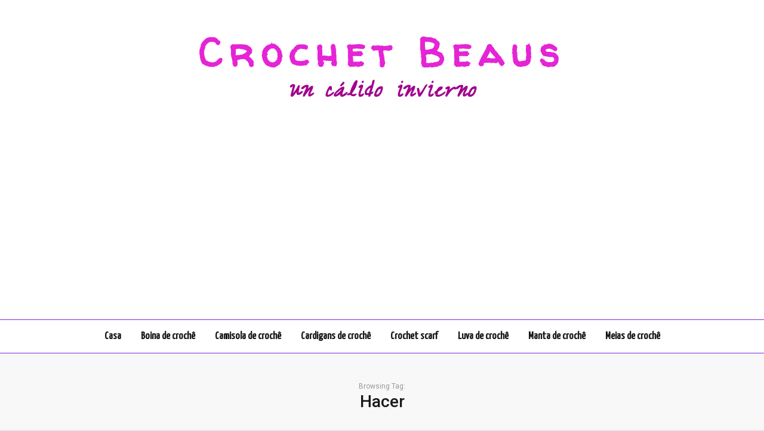

--- FILE ---
content_type: text/html; charset=UTF-8
request_url: http://www.crochetbeaus.com/tag/hacer/page/3/
body_size: 68372
content:
<!DOCTYPE html>
<html lang="es" prefix="og: http://ogp.me/ns#">
<head itemscope itemtype="http://schema.org/WebSite">
    <!-- Basic Page Needs
    ================================================== -->
    <meta charset="UTF-8">
    <meta name="viewport" content="width=device-width, initial-scale=1">
	<link rel="profile" href="http://gmpg.org/xfn/11">
	<link rel="pingback" href="http://www.crochetbeaus.com/xmlrpc.php">
    <script>(function(html){html.className = html.className.replace(/\bno-js\b/,'js')})(document.documentElement);</script>
<title>hacer Archives - Página 3 de 29 - crochetbeaus. com</title>
<script type="text/javascript" id="rs-js-common"> rs = {"wordpress":{"version":"4.9.26","home_url":"http:\/\/www.crochetbeaus.com\/","admin_url":"http:\/\/www.crochetbeaus.com\/wp-admin\/","admin_ajax_url":"http:\/\/www.crochetbeaus.com\/wp-admin\/admin-ajax.php","template_url":"http:\/\/www.crochetbeaus.com\/wp-content\/themes\/higher-place","is_admin":false,"is_home":false},"php":{"version":"7.4.33","session_id":"55966b6114d47bd305e1445fa7dca480"},"controls":{"meta_prefix":"rs-"},"lib":{"url":"http:\/\/www.crochetbeaus.com\/wp-content\/themes\/higher-place\/rslib","path":"\/home\/crochetbeaus\/public_html\/wp-content\/themes\/higher-place\/rslib","version":"2.1.4"},"data":[]}</script>

<!-- This site is optimized with the Yoast SEO plugin v9.1 - https://yoast.com/wordpress/plugins/seo/ -->
<link rel="canonical" href="http://www.crochetbeaus.com/tag/hacer/page/3/" />
<link rel="prev" href="http://www.crochetbeaus.com/tag/hacer/page/2/" />
<link rel="next" href="http://www.crochetbeaus.com/tag/hacer/page/4/" />
<meta property="og:locale" content="es_ES" />
<meta property="og:type" content="object" />
<meta property="og:title" content="hacer Archives - Página 3 de 29 - crochetbeaus. com" />
<meta property="og:url" content="http://www.crochetbeaus.com/tag/hacer/" />
<meta property="og:site_name" content="crochetbeaus. com" />
<meta name="twitter:card" content="summary_large_image" />
<meta name="twitter:title" content="hacer Archives - Página 3 de 29 - crochetbeaus. com" />
<!-- / Yoast SEO plugin. -->

<link rel='dns-prefetch' href='//fonts.googleapis.com' />
<link rel='dns-prefetch' href='//s.w.org' />
<link rel="alternate" type="application/rss+xml" title="crochetbeaus. com &raquo; Feed" href="http://www.crochetbeaus.com/feed/" />
<link rel="alternate" type="application/rss+xml" title="crochetbeaus. com &raquo; RSS de los comentarios" href="http://www.crochetbeaus.com/comments/feed/" />
<link rel="alternate" type="application/rss+xml" title="crochetbeaus. com &raquo; hacer RSS de la etiqueta" href="http://www.crochetbeaus.com/tag/hacer/feed/" />
		<script type="text/javascript">
			window._wpemojiSettings = {"baseUrl":"https:\/\/s.w.org\/images\/core\/emoji\/11\/72x72\/","ext":".png","svgUrl":"https:\/\/s.w.org\/images\/core\/emoji\/11\/svg\/","svgExt":".svg","source":{"concatemoji":"http:\/\/www.crochetbeaus.com\/wp-includes\/js\/wp-emoji-release.min.js?ver=4.9.26"}};
			!function(e,a,t){var n,r,o,i=a.createElement("canvas"),p=i.getContext&&i.getContext("2d");function s(e,t){var a=String.fromCharCode;p.clearRect(0,0,i.width,i.height),p.fillText(a.apply(this,e),0,0);e=i.toDataURL();return p.clearRect(0,0,i.width,i.height),p.fillText(a.apply(this,t),0,0),e===i.toDataURL()}function c(e){var t=a.createElement("script");t.src=e,t.defer=t.type="text/javascript",a.getElementsByTagName("head")[0].appendChild(t)}for(o=Array("flag","emoji"),t.supports={everything:!0,everythingExceptFlag:!0},r=0;r<o.length;r++)t.supports[o[r]]=function(e){if(!p||!p.fillText)return!1;switch(p.textBaseline="top",p.font="600 32px Arial",e){case"flag":return s([55356,56826,55356,56819],[55356,56826,8203,55356,56819])?!1:!s([55356,57332,56128,56423,56128,56418,56128,56421,56128,56430,56128,56423,56128,56447],[55356,57332,8203,56128,56423,8203,56128,56418,8203,56128,56421,8203,56128,56430,8203,56128,56423,8203,56128,56447]);case"emoji":return!s([55358,56760,9792,65039],[55358,56760,8203,9792,65039])}return!1}(o[r]),t.supports.everything=t.supports.everything&&t.supports[o[r]],"flag"!==o[r]&&(t.supports.everythingExceptFlag=t.supports.everythingExceptFlag&&t.supports[o[r]]);t.supports.everythingExceptFlag=t.supports.everythingExceptFlag&&!t.supports.flag,t.DOMReady=!1,t.readyCallback=function(){t.DOMReady=!0},t.supports.everything||(n=function(){t.readyCallback()},a.addEventListener?(a.addEventListener("DOMContentLoaded",n,!1),e.addEventListener("load",n,!1)):(e.attachEvent("onload",n),a.attachEvent("onreadystatechange",function(){"complete"===a.readyState&&t.readyCallback()})),(n=t.source||{}).concatemoji?c(n.concatemoji):n.wpemoji&&n.twemoji&&(c(n.twemoji),c(n.wpemoji)))}(window,document,window._wpemojiSettings);
		</script>
		<!-- managing ads with Advanced Ads – https://wpadvancedads.com/ --><script>
					advanced_ads_ready=function(){var fns=[],listener,doc=typeof document==="object"&&document,hack=doc&&doc.documentElement.doScroll,domContentLoaded="DOMContentLoaded",loaded=doc&&(hack?/^loaded|^c/:/^loaded|^i|^c/).test(doc.readyState);if(!loaded&&doc){listener=function(){doc.removeEventListener(domContentLoaded,listener);window.removeEventListener("load",listener);loaded=1;while(listener=fns.shift())listener()};doc.addEventListener(domContentLoaded,listener);window.addEventListener("load",listener)}return function(fn){loaded?setTimeout(fn,0):fns.push(fn)}}();
			</script><style type="text/css">
img.wp-smiley,
img.emoji {
	display: inline !important;
	border: none !important;
	box-shadow: none !important;
	height: 1em !important;
	width: 1em !important;
	margin: 0 .07em !important;
	vertical-align: -0.1em !important;
	background: none !important;
	padding: 0 !important;
}
</style>
<link rel='stylesheet' id='rst_custom_enqueue_google_font-css'  href='https://fonts.googleapis.com/css?family=Yantramanav:500,500i,400%7CZeyada:400,400i%7CZeyada:400,400i%7CZeyada:400,400i%7CWalter+Turncoat:900,900i,400%7CZeyada:600,600i,400%7Cinherit:400,400i%7CYanone+Kaffeesatz:900,900i,400%7CZeyada:400,400i' type='text/css' media='all' />
<link rel='stylesheet' id='higher_place_slick-css'  href='http://www.crochetbeaus.com/wp-content/themes/higher-place/css/slick.css?ver=4.9.26' type='text/css' media='all' />
<link rel='stylesheet' id='higher_place_main_min-css'  href='http://www.crochetbeaus.com/wp-content/themes/higher-place/css/main-min.css?ver=4.9.26' type='text/css' media='all' />
<link rel='stylesheet' id='higher_place_rst-style-css'  href='http://www.crochetbeaus.com/wp-content/themes/higher-place/style.css?ver=4.9.26' type='text/css' media='all' />
<link rel='stylesheet' id='higher_place_fonts-css'  href='https://fonts.googleapis.com/css?family=Roboto%3A300%2C300i%2C400%2C400i%2C500%2C500i%2C700%2C700i&#038;subset=latin' type='text/css' media='all' />
<link rel='stylesheet' id='custom-style-css'  href='http://www.crochetbeaus.com/wp-content/themes/higher-place/rslib/customize/rst-writerCSS.min.css?ver=4.9.26' type='text/css' media='all' />
<style id='custom-style-inline-css' type='text/css'>

					.rst-logo.rst-logo-text a,.rst-logo.rst-logo-text h1{
						color: #e524d5;
					}.rst-logo.rst-logo-text h2{color: #a0008d;}.rst-mega-menu.two_column .sub-menu li ul.rst-sub-menu-column li a,.rst-mega-menu.three_column .sub-menu li ul.rst-sub-menu-column li a,.rst-mega-menu.four_column .sub-menu li ul.rst-sub-menu-column li a,.rst-nav-menu .sub-menu li a,.sub-menu,.header-top,.header-logo-top .header-top,.header-top.header-top-bar,#header,.single .header-logo-bottom #inner-header, .page .header-logo-bottom #inner-header, .archive .header-logo-bottom #inner-header,.single #header.header-style-56 #inner-header,.single #header.header-style-04 #inner-header,#header.header-style-56 #inner-header,#header.header-style-04 #inner-header,.single #header.header-style-01 .header-top.menu-border-top,.single #header.header-style-05 .header-top.menu-border-top,.single #header.header-style-02 .header-top.menu-border-top,.page  #header.header-style-56 #inner-header,.page #header.header-style-04 #inner-header,.page #header.header-style-01 .header-top.menu-border-top,.page #header.header-style-05 .header-top.menu-border-top,.page #header.header-style-02 .header-top.menu-border-top,.archive  #header.header-style-56 #inner-header,.archive #header.header-style-04 #inner-header,.archive #header.header-style-01 .header-top.menu-border-top,.archive #header.header-style-05 .header-top.menu-border-top,.archive #header.header-style-02 .header-top.menu-border-top{ border-color: #8224e3 }.rst-nav-menu li.rst-mega-menu.two_column ul.sub-menu:before,.rst-nav-menu li.rst-mega-menu.three_column ul.sub-menu:before,.rst-nav-menu li.rst-mega-menu.three_column ul.sub-menu:after,.rst-nav-menu li.rst-mega-menu.four_column ul.sub-menu:before,.rst-nav-menu li.rst-mega-menu.four_column ul.sub-menu:after,.rst-mega-menu.four_column .sub-menu li.menu-item-0 .height-border {background-color: #8224e3}.sub-menu,.rst-nav-menu li .ub-mega-grid.ub-mega-category,.rst-nav-menu li .ub-mega-grid .ub-terms-child.active,.ub-mega-grid .rst-menu-posts { background-color: #ffffff }
</style>
<link rel='stylesheet' id='rst-font-for-frontend-css'  href='http://www.crochetbeaus.com/wp-content/themes/higher-place/rslib/customize/rst-writerCSS.min.css?ver=20260122063932' type='text/css' media='all' />
<script type='text/javascript' src='http://www.crochetbeaus.com/wp-includes/js/jquery/jquery.js?ver=1.12.4'></script>
<script type='text/javascript' src='http://www.crochetbeaus.com/wp-includes/js/jquery/jquery-migrate.min.js?ver=1.4.1'></script>
<link rel='https://api.w.org/' href='http://www.crochetbeaus.com/wp-json/' />
<link rel="EditURI" type="application/rsd+xml" title="RSD" href="http://www.crochetbeaus.com/xmlrpc.php?rsd" />
<link rel="wlwmanifest" type="application/wlwmanifest+xml" href="http://www.crochetbeaus.com/wp-includes/wlwmanifest.xml" /> 
<meta name="generator" content="WordPress 4.9.26" />
<script type="text/javascript" async defer data-pin-color="" data-pin-height="28" data-pin-hover="true" src="http://www.crochetbeaus.com/wp-content/plugins/pinterest-pin-it-button-on-image-hover-and-post/js/pinit.js"></script>	<script>
		</script>
			<style type="text/css">.recentcomments a{display:inline !important;padding:0 !important;margin:0 !important;}</style>
		<link rel="icon" href="http://www.crochetbeaus.com/wp-content/uploads/2018/11/cropped-kisspng-crochet-hook-knitting-clip-art-crocheting-5b0c9833c19e73.8708696515275520517931-1-32x32.jpg" sizes="32x32" />
<link rel="icon" href="http://www.crochetbeaus.com/wp-content/uploads/2018/11/cropped-kisspng-crochet-hook-knitting-clip-art-crocheting-5b0c9833c19e73.8708696515275520517931-1-192x192.jpg" sizes="192x192" />
<link rel="apple-touch-icon-precomposed" href="http://www.crochetbeaus.com/wp-content/uploads/2018/11/cropped-kisspng-crochet-hook-knitting-clip-art-crocheting-5b0c9833c19e73.8708696515275520517931-1-180x180.jpg" />
<meta name="msapplication-TileImage" content="http://www.crochetbeaus.com/wp-content/uploads/2018/11/cropped-kisspng-crochet-hook-knitting-clip-art-crocheting-5b0c9833c19e73.8708696515275520517931-1-270x270.jpg" />
	<style type="text/css">#content { margin-top:60px}</style>		
		<!-- Global site tag (gtag.js) - Google Analytics -->
<script async src="https://www.googletagmanager.com/gtag/js?id=UA-128384689-20"></script>
<script>
  window.dataLayer = window.dataLayer || [];
  function gtag(){dataLayer.push(arguments);}
  gtag('js', new Date());

  gtag('config', 'UA-128384689-20');
</script>
<script data-ad-client="ca-pub-5378909606982325" async src="https://pagead2.googlesyndication.com/pagead/js/adsbygoogle.js"></script>
	</head>
	<body class="archive paged tag tag-hacer tag-12 paged-3 tag-paged-3 hfeed" itemscope itemtype="http://schema.org/WebPage">
	<!-- Menu Mobile -->
	<a id="close-sidebar-nav"><i class="fa fa-close"></i></a>
	<nav id="sidebar-nav">
		<ul id="menu-header-menu" class="menu-mobile"><li id="menu-item-2553" class="menu-item menu-item-type-custom menu-item-object-custom menu-item-home menu-item-first rst-not-mega menu-item-2553"><a href="http://www.crochetbeaus.com/">Casa</a></li>
<li id="menu-item-2546" class="menu-item menu-item-type-taxonomy menu-item-object-category rst-not-mega menu-item-2546"><a href="http://www.crochetbeaus.com/category/boina-de-croche/">Boina de crochê</a></li>
<li id="menu-item-2547" class="menu-item menu-item-type-taxonomy menu-item-object-category rst-not-mega menu-item-2547"><a href="http://www.crochetbeaus.com/category/camisola-de-croche/">Camisola de crochê</a></li>
<li id="menu-item-2548" class="menu-item menu-item-type-taxonomy menu-item-object-category rst-not-mega menu-item-2548"><a href="http://www.crochetbeaus.com/category/cardigans-de-croche/">Cardigans de crochê</a></li>
<li id="menu-item-2549" class="menu-item menu-item-type-taxonomy menu-item-object-category rst-not-mega menu-item-2549"><a href="http://www.crochetbeaus.com/category/crochet-scarf/">Crochet scarf</a></li>
<li id="menu-item-2550" class="menu-item menu-item-type-taxonomy menu-item-object-category rst-not-mega menu-item-2550"><a href="http://www.crochetbeaus.com/category/luva-de-croche/">Luva de crochê</a></li>
<li id="menu-item-2551" class="menu-item menu-item-type-taxonomy menu-item-object-category rst-not-mega menu-item-2551"><a href="http://www.crochetbeaus.com/category/manta-de-croche/">Manta de crochê</a></li>
<li id="menu-item-2552" class="menu-item menu-item-type-taxonomy menu-item-object-category rst-not-mega menu-item-2552"><a href="http://www.crochetbeaus.com/category/meias-de-croche/">Meias de crochê</a></li>
</ul>	</nav>
	<!-- end Menu Mobile -->
	<div id="wrapper" class="">
		<header id="header" class="header-logo-bottom header-style-05  ">
	<div class="header-container-full ">
		<!-- Header Top -->
						<!-- end Header Top -->
		<!-- Header body -->
				<div id="inner-header" class="">
			<div class="container">
				
<!-- Logo right -->

<!-- end Logo right -->
<!-- Logo center -->

	<div class="rst-logo text-center rst-logo-text">
		
<a href="http://www.crochetbeaus.com/">
	
	<h1 itemprop="headline">Crochet Beaus</h1>
	
	
	<h2>un cálido invierno</h2>
	
</a>
	</div>

<!-- end Logo center -->
<!-- Logo left -->

<!-- end Logo left -->
<div class="clear"></div>			</div>
		</div>
		<!-- end Header body -->

		<!-- Header Bottom -->
				<div class="header-top header_mega_full  menu-border-top-bottom">
			<div class="container">
				<div class="wand-box-header">
					<!-- Main menu -->
					<button class="rst-menu-trigger">
						<span>Toggle navigation</span>
					</button>
					<div class="wand-menu text-center">
						<div class="rst-main-menu">
<ul id="menu-header-menu-1" class="rst-nav-menu"><li class="menu-item menu-item-type-custom menu-item-object-custom menu-item-home menu-item-first rst-not-mega menu-item-2553"><a href="http://www.crochetbeaus.com/">Casa</a></li>
<li class="menu-item menu-item-type-taxonomy menu-item-object-category rst-not-mega menu-item-2546"><a href="http://www.crochetbeaus.com/category/boina-de-croche/">Boina de crochê</a></li>
<li class="menu-item menu-item-type-taxonomy menu-item-object-category rst-not-mega menu-item-2547"><a href="http://www.crochetbeaus.com/category/camisola-de-croche/">Camisola de crochê</a></li>
<li class="menu-item menu-item-type-taxonomy menu-item-object-category rst-not-mega menu-item-2548"><a href="http://www.crochetbeaus.com/category/cardigans-de-croche/">Cardigans de crochê</a></li>
<li class="menu-item menu-item-type-taxonomy menu-item-object-category rst-not-mega menu-item-2549"><a href="http://www.crochetbeaus.com/category/crochet-scarf/">Crochet scarf</a></li>
<li class="menu-item menu-item-type-taxonomy menu-item-object-category rst-not-mega menu-item-2550"><a href="http://www.crochetbeaus.com/category/luva-de-croche/">Luva de crochê</a></li>
<li class="menu-item menu-item-type-taxonomy menu-item-object-category rst-not-mega menu-item-2551"><a href="http://www.crochetbeaus.com/category/manta-de-croche/">Manta de crochê</a></li>
<li class="menu-item menu-item-type-taxonomy menu-item-object-category rst-not-mega menu-item-2552"><a href="http://www.crochetbeaus.com/category/meias-de-croche/">Meias de crochê</a></li>
</ul>
</div>					</div>
					<!-- end Main menu -->
					<!-- Social,Search,WooCommerce (Mobile) -->
					
<div class="wand-search-social rst-header-right rst-header-right-search rst-search-mobile ">
	<!-- Social -->
	<!-- Social -->


<ul class="rst-social-menu">

	
	
	
	
	
	
	
	
	
	
	
	
	
	
	
	
	
</ul>

<!-- end Social -->
	<!-- end Social -->
	<!-- Search -->
	<form class="rst-search-form" action="http://www.crochetbeaus.com/">
	<input type="text" name="s" placeholder="Search here ...">
	<button><i class="fa fa-search"></i></button>
</form>
	<!-- end Search -->
	<!-- WooCommerce -->
	
	<!-- end WooCommerce -->
</div>					<!-- end Social,Search,WooCommerce (Mobile) -->
				</div>
			</div>
		</div>
				<!-- end Header Bottom -->
	</div>
</header>		<div id="head-category" class="rst_banner   rst_full_width  ">
			<div class="container">
				<div class="rst-title-description text-center">
					<h2><span>Browsing Tag:</span>hacer</h2>									</div>
			</div>
		</div>
			<!-- Content -->
    <div id="content"  class="rst-element-cate">
        <div class="container">
			            <div id="rst-inner-content" class="row " data-sticky_parent="">
				                <div class="col-md-8 pull-left has-sidebar rst-main-content  ">
										<div class="row   ">
					<!-- Banner In Content -->
										<!-- end Banner In Content -->

					<!-- Loop Content -->
					
<article id="post-576" class=" col-md-12 rst-post-item wow slideUp animated post-576 post type-post status-publish format-image has-post-thumbnail hentry category-manta-de-croche tag-ganchillo tag-hacer tag-impermeable tag-manta tag-nuevo tag-picnic post_format-post-format-image" itemscope itemtype="http://schema.org/Post">

	<div class="rst-inner-post-item rst-inner-post-item-list rst-inner-post-item-list-big image text-left">

		<div class="clearfix">

		
						<div class="wand-thumbnail-list">

							<a rel="bookmark" title="Mantas De Ganchillo Que Facilitarás El Fin De Semana" href="http://www.crochetbeaus.com/como-costurar-um-cobertor-de-piquenique-que-e-resistente-a-agua/" style="background-image: url(http://www.crochetbeaus.com/wp-content/uploads/2018/11/10-21.jpg)"><img class="hidden" src="http://www.crochetbeaus.com/wp-content/uploads/2018/11/10-21.jpg"  srcset="http://www.crochetbeaus.com/wp-content/uploads/2018/11/10-21.jpg 395w" sizes="(max-width: 395px) 100vw, 395px" alt="como-costurar-um-cobertor-de-piquenique-que-e-resistente-a-agua" /></a>

						</div>

					
		<div class="rst-info-meta ">

			
				<div class="rst-meta-info">

					
					
						<h2 itemprop="heading"><a rel="bookmark" title="Mantas De Ganchillo Que Facilitarás El Fin De Semana" href="http://www.crochetbeaus.com/como-costurar-um-cobertor-de-piquenique-que-e-resistente-a-agua/">Mantas De Ganchillo Que Facilitarás El Fin De Semana</a></h2>

					
					<div class="rst-inner-meta-info">

						
						
							<a href="http://www.crochetbeaus.com/como-costurar-um-cobertor-de-piquenique-que-e-resistente-a-agua/#respond" class="number-comment"><span>0</span> Comments</a>

						
					</div>

					<div class="rst-exceprt-post">Es uno de los proyectos generales de un ganchillo en invierno. Es relativamente fácil de hacer y es lo que necesita para mantener el frío lejos. Aquí hemos recogido 17 patrones fáciles de manta de ganchillo que se pueden comenzar este fin de semana. Estas piezas utilizan una amplia gama de estilos y puntadas...</div>
					
					<div class="rst-post-bottom-readmore  style-2">

						<a href="http://www.crochetbeaus.com/como-costurar-um-cobertor-de-piquenique-que-e-resistente-a-agua/" class="rst-read-more">Continue reading</a>

					</div>

					
				</div>

				
					<div class="box-author-share rst-float-left text-left">

						
	<div class="rst-share">
	<span>Share</span>
	
	<a target="_blank" onclick="window.open(this.href, 'mywin','left=50,top=50,width=600,height=350,toolbar=0'); return false;" href="http://www.facebook.com/sharer.php?u=http://www.crochetbeaus.com/como-costurar-um-cobertor-de-piquenique-que-e-resistente-a-agua/" class="rst-icon-facebook"><i class="fa fa-facebook"></i></a>
	
	
	<a target="_blank" onclick="window.open(this.href, 'mywin','left=50,top=50,width=600,height=350,toolbar=0'); return false;" href="http://twitter.com/share?text=Mantas+De+Ganchillo+Que+Facilitarás+El+Fin+De+Semana&amp;url=http://www.crochetbeaus.com/como-costurar-um-cobertor-de-piquenique-que-e-resistente-a-agua/" class="rst-icon-twitter"><i class="fa fa-twitter"></i></a>
	
	
	<a target="_blank" onclick="window.open(this.href, 'mywin','left=50,top=50,width=600,height=350,toolbar=0'); return false;" href="https://plus.google.com/share?url=http://www.crochetbeaus.com/como-costurar-um-cobertor-de-piquenique-que-e-resistente-a-agua/" class="rst-icon-google-plus"><i class="fa fa-google-plus"></i></a>
	
	
	<a target="_blank" onclick="window.open(this.href, 'mywin','left=50,top=50,width=600,height=350,toolbar=0'); return false;" href="http://www.linkedin.com/shareArticle?mini=true&amp;url=http://www.crochetbeaus.com/como-costurar-um-cobertor-de-piquenique-que-e-resistente-a-agua/&amp;title=Mantas&nbsp;De&nbsp;Ganchillo&nbsp;Que&nbsp;Facilitarás&nbsp;El&nbsp;Fin&nbsp;De&nbsp;Semana&amp;source=LinkedIn" class="rst-icon-linkedin"><i class="fa fa-linkedin"></i></a>
	
	
	<a target="_blank" onclick="window.open(this.href, 'mywin','left=50,top=50,width=600,height=350,toolbar=0'); return false;" class="rst-icon-pinterest" href="https://pinterest.com/pin/create/button/?url=http://www.crochetbeaus.com/como-costurar-um-cobertor-de-piquenique-que-e-resistente-a-agua/&media=http://www.crochetbeaus.com/wp-content/uploads/2018/11/10-21.jpg&description=Mantas+De+Ganchillo+Que+Facilitarás+El+Fin+De+Semana"><i class="fa fa-pinterest"></i></a>
	</div>
					</div>

				
			</div>

		</div>

	</div>

</article>
<article id="post-445" class=" col-md-12 rst-post-item wow slideUp animated post-445 post type-post status-publish format-image has-post-thumbnail hentry category-boina-de-croche tag-ganchillo tag-hacer tag-nuevo tag-principiantes tag-simples tag-slouchy tag-sombreros post_format-post-format-image" itemscope itemtype="http://schema.org/Post">

	<div class="rst-inner-post-item rst-inner-post-item-list rst-inner-post-item-list-big image text-left">

		<div class="clearfix">

		
						<div class="wand-thumbnail-list">

							<a rel="bookmark" title="Simple Cómodo Para Principiantes Gorro De Ganchillo" href="http://www.crochetbeaus.com/como-crochet-um-chapeu-de-croche-simples-slouchy-para-iniciantes/" style="background-image: url(http://www.crochetbeaus.com/wp-content/uploads/2018/11/4-34.jpg)"><img class="hidden" src="http://www.crochetbeaus.com/wp-content/uploads/2018/11/4-34.jpg"  srcset="http://www.crochetbeaus.com/wp-content/uploads/2018/11/4-34.jpg 395w" sizes="(max-width: 395px) 100vw, 395px" alt="como-crochet-um-chapeu-de-croche-simples-slouchy-para-iniciantes" /></a>

						</div>

					
		<div class="rst-info-meta ">

			
				<div class="rst-meta-info">

					
					
						<h2 itemprop="heading"><a rel="bookmark" title="Simple Cómodo Para Principiantes Gorro De Ganchillo" href="http://www.crochetbeaus.com/como-crochet-um-chapeu-de-croche-simples-slouchy-para-iniciantes/">Simple Cómodo Para Principiantes Gorro De Ganchillo</a></h2>

					
					<div class="rst-inner-meta-info">

						
						
							<a href="http://www.crochetbeaus.com/como-crochet-um-chapeu-de-croche-simples-slouchy-para-iniciantes/#respond" class="number-comment"><span>0</span> Comments</a>

						
					</div>

					<div class="rst-exceprt-post">Los sombreros de gorro de ganchillo son el regalo multipropósito perfecto: los bebés necesitan sombreros, los ancianos usan sombreros, al igual que casi todos los demás; son perfectos para mantener la cabeza caliente en clima frío, pero también hacen un accesorio elegante.Un gorro hecho a mano es especial porque lo hiciste a mano, pensando...</div>
					
					<div class="rst-post-bottom-readmore  style-2">

						<a href="http://www.crochetbeaus.com/como-crochet-um-chapeu-de-croche-simples-slouchy-para-iniciantes/" class="rst-read-more">Continue reading</a>

					</div>

					
				</div>

				
					<div class="box-author-share rst-float-left text-left">

						
	<div class="rst-share">
	<span>Share</span>
	
	<a target="_blank" onclick="window.open(this.href, 'mywin','left=50,top=50,width=600,height=350,toolbar=0'); return false;" href="http://www.facebook.com/sharer.php?u=http://www.crochetbeaus.com/como-crochet-um-chapeu-de-croche-simples-slouchy-para-iniciantes/" class="rst-icon-facebook"><i class="fa fa-facebook"></i></a>
	
	
	<a target="_blank" onclick="window.open(this.href, 'mywin','left=50,top=50,width=600,height=350,toolbar=0'); return false;" href="http://twitter.com/share?text=Simple+Cómodo+Para+Principiantes+Gorro+De+Ganchillo&amp;url=http://www.crochetbeaus.com/como-crochet-um-chapeu-de-croche-simples-slouchy-para-iniciantes/" class="rst-icon-twitter"><i class="fa fa-twitter"></i></a>
	
	
	<a target="_blank" onclick="window.open(this.href, 'mywin','left=50,top=50,width=600,height=350,toolbar=0'); return false;" href="https://plus.google.com/share?url=http://www.crochetbeaus.com/como-crochet-um-chapeu-de-croche-simples-slouchy-para-iniciantes/" class="rst-icon-google-plus"><i class="fa fa-google-plus"></i></a>
	
	
	<a target="_blank" onclick="window.open(this.href, 'mywin','left=50,top=50,width=600,height=350,toolbar=0'); return false;" href="http://www.linkedin.com/shareArticle?mini=true&amp;url=http://www.crochetbeaus.com/como-crochet-um-chapeu-de-croche-simples-slouchy-para-iniciantes/&amp;title=Simple&nbsp;Cómodo&nbsp;Para&nbsp;Principiantes&nbsp;Gorro&nbsp;De&nbsp;Ganchillo&amp;source=LinkedIn" class="rst-icon-linkedin"><i class="fa fa-linkedin"></i></a>
	
	
	<a target="_blank" onclick="window.open(this.href, 'mywin','left=50,top=50,width=600,height=350,toolbar=0'); return false;" class="rst-icon-pinterest" href="https://pinterest.com/pin/create/button/?url=http://www.crochetbeaus.com/como-crochet-um-chapeu-de-croche-simples-slouchy-para-iniciantes/&media=http://www.crochetbeaus.com/wp-content/uploads/2018/11/4-34.jpg&description=Simple+Cómodo+Para+Principiantes+Gorro+De+Ganchillo"><i class="fa fa-pinterest"></i></a>
	</div>
					</div>

				
			</div>

		</div>

	</div>

</article>
<article id="post-316" class=" col-md-12 rst-post-item wow slideUp animated post-316 post type-post status-publish format-image has-post-thumbnail hentry category-boina-de-croche tag-ganchillo tag-gorro tag-hacer tag-mejor tag-nuevo post_format-post-format-image" itemscope itemtype="http://schema.org/Post">

	<div class="rst-inner-post-item rst-inner-post-item-list rst-inner-post-item-list-big image text-left">

		<div class="clearfix">

		
						<div class="wand-thumbnail-list">

							<a rel="bookmark" title="Cómo Tejer Un Gorro De Ganchillo Con Agujas Rectas" href="http://www.crochetbeaus.com/como-crochet-um-chapeu-slouchy-facil-aldeia-leste-desleixo/" style="background-image: url(http://www.crochetbeaus.com/wp-content/uploads/2018/11/11-39.jpg)"><img class="hidden" src="http://www.crochetbeaus.com/wp-content/uploads/2018/11/11-39.jpg"  srcset="http://www.crochetbeaus.com/wp-content/uploads/2018/11/11-39.jpg 395w" sizes="(max-width: 395px) 100vw, 395px" alt="como-crochet-um-chapeu-slouchy-facil-aldeia-leste-desleixo" /></a>

						</div>

					
		<div class="rst-info-meta ">

			
				<div class="rst-meta-info">

					
					
						<h2 itemprop="heading"><a rel="bookmark" title="Cómo Tejer Un Gorro De Ganchillo Con Agujas Rectas" href="http://www.crochetbeaus.com/como-crochet-um-chapeu-slouchy-facil-aldeia-leste-desleixo/">Cómo Tejer Un Gorro De Ganchillo Con Agujas Rectas</a></h2>

					
					<div class="rst-inner-meta-info">

						
						
							<a href="http://www.crochetbeaus.com/como-crochet-um-chapeu-slouchy-facil-aldeia-leste-desleixo/#respond" class="number-comment"><span>0</span> Comments</a>

						
					</div>

					<div class="rst-exceprt-post">¿Quieres bordar un acogedor gorro de crochet de invierno? Este gorro de canalé utiliza hilo voluminoso para que no dure mucho, pero aún mejor, puedes tejerlo con agujas de tejer planas para que no tengas que preocuparte por las agujas circulares de doble punta. Tejer el gorro plano y luego coser la parte superior...</div>
					
					<div class="rst-post-bottom-readmore  style-2">

						<a href="http://www.crochetbeaus.com/como-crochet-um-chapeu-slouchy-facil-aldeia-leste-desleixo/" class="rst-read-more">Continue reading</a>

					</div>

					
				</div>

				
					<div class="box-author-share rst-float-left text-left">

						
	<div class="rst-share">
	<span>Share</span>
	
	<a target="_blank" onclick="window.open(this.href, 'mywin','left=50,top=50,width=600,height=350,toolbar=0'); return false;" href="http://www.facebook.com/sharer.php?u=http://www.crochetbeaus.com/como-crochet-um-chapeu-slouchy-facil-aldeia-leste-desleixo/" class="rst-icon-facebook"><i class="fa fa-facebook"></i></a>
	
	
	<a target="_blank" onclick="window.open(this.href, 'mywin','left=50,top=50,width=600,height=350,toolbar=0'); return false;" href="http://twitter.com/share?text=Cómo+Tejer+Un+Gorro+De+Ganchillo+Con+Agujas+Rectas&amp;url=http://www.crochetbeaus.com/como-crochet-um-chapeu-slouchy-facil-aldeia-leste-desleixo/" class="rst-icon-twitter"><i class="fa fa-twitter"></i></a>
	
	
	<a target="_blank" onclick="window.open(this.href, 'mywin','left=50,top=50,width=600,height=350,toolbar=0'); return false;" href="https://plus.google.com/share?url=http://www.crochetbeaus.com/como-crochet-um-chapeu-slouchy-facil-aldeia-leste-desleixo/" class="rst-icon-google-plus"><i class="fa fa-google-plus"></i></a>
	
	
	<a target="_blank" onclick="window.open(this.href, 'mywin','left=50,top=50,width=600,height=350,toolbar=0'); return false;" href="http://www.linkedin.com/shareArticle?mini=true&amp;url=http://www.crochetbeaus.com/como-crochet-um-chapeu-slouchy-facil-aldeia-leste-desleixo/&amp;title=Cómo&nbsp;Tejer&nbsp;Un&nbsp;Gorro&nbsp;De&nbsp;Ganchillo&nbsp;Con&nbsp;Agujas&nbsp;Rectas&amp;source=LinkedIn" class="rst-icon-linkedin"><i class="fa fa-linkedin"></i></a>
	
	
	<a target="_blank" onclick="window.open(this.href, 'mywin','left=50,top=50,width=600,height=350,toolbar=0'); return false;" class="rst-icon-pinterest" href="https://pinterest.com/pin/create/button/?url=http://www.crochetbeaus.com/como-crochet-um-chapeu-slouchy-facil-aldeia-leste-desleixo/&media=http://www.crochetbeaus.com/wp-content/uploads/2018/11/11-39.jpg&description=Cómo+Tejer+Un+Gorro+De+Ganchillo+Con+Agujas+Rectas"><i class="fa fa-pinterest"></i></a>
	</div>
					</div>

				
			</div>

		</div>

	</div>

</article>
<article id="post-283" class=" col-md-12 rst-post-item wow slideUp animated post-283 post type-post status-publish format-image has-post-thumbnail hentry category-boina-de-croche tag-boina tag-ganchillo tag-hacer tag-suave post_format-post-format-image" itemscope itemtype="http://schema.org/Post">

	<div class="rst-inner-post-item rst-inner-post-item-list rst-inner-post-item-list-big image text-left">

		<div class="clearfix">

		
						<div class="wand-thumbnail-list">

							<a rel="bookmark" title="Cómo Hacer Un Gorro De Crochet Suave Para Una Estación De Esquí" href="http://www.crochetbeaus.com/ski-lodge-chunky-crochet-padrao-de-chapeu-pom/" style="background-image: url(http://www.crochetbeaus.com/wp-content/uploads/2018/11/3-39.jpg)"><img class="hidden" src="http://www.crochetbeaus.com/wp-content/uploads/2018/11/3-39.jpg"  srcset="http://www.crochetbeaus.com/wp-content/uploads/2018/11/3-39.jpg 395w" sizes="(max-width: 395px) 100vw, 395px" alt="ski-lodge-chunky-crochet-padrao-de-chapeu-pom" /></a>

						</div>

					
		<div class="rst-info-meta ">

			
				<div class="rst-meta-info">

					
					
						<h2 itemprop="heading"><a rel="bookmark" title="Cómo Hacer Un Gorro De Crochet Suave Para Una Estación De Esquí" href="http://www.crochetbeaus.com/ski-lodge-chunky-crochet-padrao-de-chapeu-pom/">Cómo Hacer Un Gorro De Crochet Suave Para Una Estación De Esquí</a></h2>

					
					<div class="rst-inner-meta-info">

						
						
							<a href="http://www.crochetbeaus.com/ski-lodge-chunky-crochet-padrao-de-chapeu-pom/#respond" class="number-comment"><span>0</span> Comments</a>

						
					</div>

					<div class="rst-exceprt-post">Aprende a hacer sombreros de ganchillo para principiantes con estos patrones de gorro fáciles. ¡Esta cómoda boina de ganchillo tiene una textura acanalada de ganchillo semidoble que se asemeja a una trenza! Está hecho con hilo de volumen grueso y un patrón de costura fácil de recordar, por lo que también es perfecto para...</div>
					
					<div class="rst-post-bottom-readmore  style-2">

						<a href="http://www.crochetbeaus.com/ski-lodge-chunky-crochet-padrao-de-chapeu-pom/" class="rst-read-more">Continue reading</a>

					</div>

					
				</div>

				
					<div class="box-author-share rst-float-left text-left">

						
	<div class="rst-share">
	<span>Share</span>
	
	<a target="_blank" onclick="window.open(this.href, 'mywin','left=50,top=50,width=600,height=350,toolbar=0'); return false;" href="http://www.facebook.com/sharer.php?u=http://www.crochetbeaus.com/ski-lodge-chunky-crochet-padrao-de-chapeu-pom/" class="rst-icon-facebook"><i class="fa fa-facebook"></i></a>
	
	
	<a target="_blank" onclick="window.open(this.href, 'mywin','left=50,top=50,width=600,height=350,toolbar=0'); return false;" href="http://twitter.com/share?text=Cómo+Hacer+Un+Gorro+De+Crochet+Suave+Para+Una+Estación+De+Esquí&amp;url=http://www.crochetbeaus.com/ski-lodge-chunky-crochet-padrao-de-chapeu-pom/" class="rst-icon-twitter"><i class="fa fa-twitter"></i></a>
	
	
	<a target="_blank" onclick="window.open(this.href, 'mywin','left=50,top=50,width=600,height=350,toolbar=0'); return false;" href="https://plus.google.com/share?url=http://www.crochetbeaus.com/ski-lodge-chunky-crochet-padrao-de-chapeu-pom/" class="rst-icon-google-plus"><i class="fa fa-google-plus"></i></a>
	
	
	<a target="_blank" onclick="window.open(this.href, 'mywin','left=50,top=50,width=600,height=350,toolbar=0'); return false;" href="http://www.linkedin.com/shareArticle?mini=true&amp;url=http://www.crochetbeaus.com/ski-lodge-chunky-crochet-padrao-de-chapeu-pom/&amp;title=Cómo&nbsp;Hacer&nbsp;Un&nbsp;Gorro&nbsp;De&nbsp;Crochet&nbsp;Suave&nbsp;Para&nbsp;Una&nbsp;Estación&nbsp;De&nbsp;Esquí&amp;source=LinkedIn" class="rst-icon-linkedin"><i class="fa fa-linkedin"></i></a>
	
	
	<a target="_blank" onclick="window.open(this.href, 'mywin','left=50,top=50,width=600,height=350,toolbar=0'); return false;" class="rst-icon-pinterest" href="https://pinterest.com/pin/create/button/?url=http://www.crochetbeaus.com/ski-lodge-chunky-crochet-padrao-de-chapeu-pom/&media=http://www.crochetbeaus.com/wp-content/uploads/2018/11/3-39.jpg&description=Cómo+Hacer+Un+Gorro+De+Crochet+Suave+Para+Una+Estación+De+Esquí"><i class="fa fa-pinterest"></i></a>
	</div>
					</div>

				
			</div>

		</div>

	</div>

</article>
<article id="post-251" class=" col-md-12 rst-post-item wow slideUp animated post-251 post type-post status-publish format-image has-post-thumbnail hentry category-boina-de-croche tag-ganchillo tag-gorro tag-hacer tag-nuevo tag-suave post_format-post-format-image" itemscope itemtype="http://schema.org/Post">

	<div class="rst-inner-post-item rst-inner-post-item-list rst-inner-post-item-list-big image text-left">

		<div class="clearfix">

		
						<div class="wand-thumbnail-list">

							<a rel="bookmark" title="Vuelve Al Cómodo Patrón De Gorro De Ganchillo" href="http://www.crochetbeaus.com/alpaca-squishy-pom-beanie-crochet-hat-padrao/" style="background-image: url(http://www.crochetbeaus.com/wp-content/uploads/2018/11/4-40.jpg)"><img class="hidden" src="http://www.crochetbeaus.com/wp-content/uploads/2018/11/4-40.jpg"  srcset="http://www.crochetbeaus.com/wp-content/uploads/2018/11/4-40.jpg 395w" sizes="(max-width: 395px) 100vw, 395px" alt="alpaca-squishy-pom-beanie-crochet-hat-padrao" /></a>

						</div>

					
		<div class="rst-info-meta ">

			
				<div class="rst-meta-info">

					
					
						<h2 itemprop="heading"><a rel="bookmark" title="Vuelve Al Cómodo Patrón De Gorro De Ganchillo" href="http://www.crochetbeaus.com/alpaca-squishy-pom-beanie-crochet-hat-padrao/">Vuelve Al Cómodo Patrón De Gorro De Ganchillo</a></h2>

					
					<div class="rst-inner-meta-info">

						
						
							<a href="http://www.crochetbeaus.com/alpaca-squishy-pom-beanie-crochet-hat-padrao/#respond" class="number-comment"><span>0</span> Comments</a>

						
					</div>

					<div class="rst-exceprt-post">Esta mezcla de alpaca es un yo completo con hilo porque es muy suave y al mismo tiempo bastante práctico. Es cierto que puedo comprar la mitad del hilo para hacer mis proyectos finales. ¡Me reí mucho! De todos modos, estos sombreros resultaron ser tan suaves y súper lindos! Usa la información de recetas...</div>
					
					<div class="rst-post-bottom-readmore  style-2">

						<a href="http://www.crochetbeaus.com/alpaca-squishy-pom-beanie-crochet-hat-padrao/" class="rst-read-more">Continue reading</a>

					</div>

					
				</div>

				
					<div class="box-author-share rst-float-left text-left">

						
	<div class="rst-share">
	<span>Share</span>
	
	<a target="_blank" onclick="window.open(this.href, 'mywin','left=50,top=50,width=600,height=350,toolbar=0'); return false;" href="http://www.facebook.com/sharer.php?u=http://www.crochetbeaus.com/alpaca-squishy-pom-beanie-crochet-hat-padrao/" class="rst-icon-facebook"><i class="fa fa-facebook"></i></a>
	
	
	<a target="_blank" onclick="window.open(this.href, 'mywin','left=50,top=50,width=600,height=350,toolbar=0'); return false;" href="http://twitter.com/share?text=Vuelve+Al+Cómodo+Patrón+De+Gorro+De+Ganchillo&amp;url=http://www.crochetbeaus.com/alpaca-squishy-pom-beanie-crochet-hat-padrao/" class="rst-icon-twitter"><i class="fa fa-twitter"></i></a>
	
	
	<a target="_blank" onclick="window.open(this.href, 'mywin','left=50,top=50,width=600,height=350,toolbar=0'); return false;" href="https://plus.google.com/share?url=http://www.crochetbeaus.com/alpaca-squishy-pom-beanie-crochet-hat-padrao/" class="rst-icon-google-plus"><i class="fa fa-google-plus"></i></a>
	
	
	<a target="_blank" onclick="window.open(this.href, 'mywin','left=50,top=50,width=600,height=350,toolbar=0'); return false;" href="http://www.linkedin.com/shareArticle?mini=true&amp;url=http://www.crochetbeaus.com/alpaca-squishy-pom-beanie-crochet-hat-padrao/&amp;title=Vuelve&nbsp;Al&nbsp;Cómodo&nbsp;Patrón&nbsp;De&nbsp;Gorro&nbsp;De&nbsp;Ganchillo&amp;source=LinkedIn" class="rst-icon-linkedin"><i class="fa fa-linkedin"></i></a>
	
	
	<a target="_blank" onclick="window.open(this.href, 'mywin','left=50,top=50,width=600,height=350,toolbar=0'); return false;" class="rst-icon-pinterest" href="https://pinterest.com/pin/create/button/?url=http://www.crochetbeaus.com/alpaca-squishy-pom-beanie-crochet-hat-padrao/&media=http://www.crochetbeaus.com/wp-content/uploads/2018/11/4-40.jpg&description=Vuelve+Al+Cómodo+Patrón+De+Gorro+De+Ganchillo"><i class="fa fa-pinterest"></i></a>
	</div>
					</div>

				
			</div>

		</div>

	</div>

</article>
<article id="post-212" class=" col-md-12 rst-post-item wow slideUp animated post-212 post type-post status-publish format-image has-post-thumbnail hentry category-boina-de-croche tag-boina tag-crochet tag-hacer tag-invierno tag-nuevo tag-otono post_format-post-format-image" itemscope itemtype="http://schema.org/Post">

	<div class="rst-inner-post-item rst-inner-post-item-list rst-inner-post-item-list-big image text-left">

		<div class="clearfix">

		
						<div class="wand-thumbnail-list">

							<a rel="bookmark" title="Cómo hacer Un Gorro De Crochet Para Bebé Para Otoño E Invierno" href="http://www.crochetbeaus.com/minha-melhor-dica-de-croche-para-cool-primavera-e-verao-baby-hats/" style="background-image: url(http://www.crochetbeaus.com/wp-content/uploads/2018/11/15-26.jpg)"><img class="hidden" src="http://www.crochetbeaus.com/wp-content/uploads/2018/11/15-26.jpg"  srcset="http://www.crochetbeaus.com/wp-content/uploads/2018/11/15-26.jpg 395w" sizes="(max-width: 395px) 100vw, 395px" alt="minha-melhor-dica-de-croche-para-cool-primavera-e-verao-baby-hats" /></a>

						</div>

					
		<div class="rst-info-meta ">

			
				<div class="rst-meta-info">

					
					
						<h2 itemprop="heading"><a rel="bookmark" title="Cómo hacer Un Gorro De Crochet Para Bebé Para Otoño E Invierno" href="http://www.crochetbeaus.com/minha-melhor-dica-de-croche-para-cool-primavera-e-verao-baby-hats/">Cómo hacer Un Gorro De Crochet Para Bebé Para Otoño E Invierno</a></h2>

					
					<div class="rst-inner-meta-info">

						
						
							<a href="http://www.crochetbeaus.com/minha-melhor-dica-de-croche-para-cool-primavera-e-verao-baby-hats/#respond" class="number-comment"><span>0</span> Comments</a>

						
					</div>

					<div class="rst-exceprt-post">Ganchillo para principiantes, la idea de ganchillo un sombrero puede parecer un logro complicado, pero prometemos que es muy fácil de aprender! Muchos sombreros están hechos de ganchillo con aumentos y reducciones en el recorrido, pero es posible trabajar un sombrero recto y luego coser los bordes juntos.¡Descubre muchos sombreros de ganchillo estampados gratis...</div>
					
					<div class="rst-post-bottom-readmore  style-2">

						<a href="http://www.crochetbeaus.com/minha-melhor-dica-de-croche-para-cool-primavera-e-verao-baby-hats/" class="rst-read-more">Continue reading</a>

					</div>

					
				</div>

				
					<div class="box-author-share rst-float-left text-left">

						
	<div class="rst-share">
	<span>Share</span>
	
	<a target="_blank" onclick="window.open(this.href, 'mywin','left=50,top=50,width=600,height=350,toolbar=0'); return false;" href="http://www.facebook.com/sharer.php?u=http://www.crochetbeaus.com/minha-melhor-dica-de-croche-para-cool-primavera-e-verao-baby-hats/" class="rst-icon-facebook"><i class="fa fa-facebook"></i></a>
	
	
	<a target="_blank" onclick="window.open(this.href, 'mywin','left=50,top=50,width=600,height=350,toolbar=0'); return false;" href="http://twitter.com/share?text=Cómo+hacer+Un+Gorro+De+Crochet+Para+Bebé+Para+Otoño+E+Invierno&amp;url=http://www.crochetbeaus.com/minha-melhor-dica-de-croche-para-cool-primavera-e-verao-baby-hats/" class="rst-icon-twitter"><i class="fa fa-twitter"></i></a>
	
	
	<a target="_blank" onclick="window.open(this.href, 'mywin','left=50,top=50,width=600,height=350,toolbar=0'); return false;" href="https://plus.google.com/share?url=http://www.crochetbeaus.com/minha-melhor-dica-de-croche-para-cool-primavera-e-verao-baby-hats/" class="rst-icon-google-plus"><i class="fa fa-google-plus"></i></a>
	
	
	<a target="_blank" onclick="window.open(this.href, 'mywin','left=50,top=50,width=600,height=350,toolbar=0'); return false;" href="http://www.linkedin.com/shareArticle?mini=true&amp;url=http://www.crochetbeaus.com/minha-melhor-dica-de-croche-para-cool-primavera-e-verao-baby-hats/&amp;title=Cómo&nbsp;hacer&nbsp;Un&nbsp;Gorro&nbsp;De&nbsp;Crochet&nbsp;Para&nbsp;Bebé&nbsp;Para&nbsp;Otoño&nbsp;E&nbsp;Invierno&amp;source=LinkedIn" class="rst-icon-linkedin"><i class="fa fa-linkedin"></i></a>
	
	
	<a target="_blank" onclick="window.open(this.href, 'mywin','left=50,top=50,width=600,height=350,toolbar=0'); return false;" class="rst-icon-pinterest" href="https://pinterest.com/pin/create/button/?url=http://www.crochetbeaus.com/minha-melhor-dica-de-croche-para-cool-primavera-e-verao-baby-hats/&media=http://www.crochetbeaus.com/wp-content/uploads/2018/11/15-26.jpg&description=Cómo+hacer+Un+Gorro+De+Crochet+Para+Bebé+Para+Otoño+E+Invierno"><i class="fa fa-pinterest"></i></a>
	</div>
					</div>

				
			</div>

		</div>

	</div>

</article>
<article id="post-128" class=" col-md-12 rst-post-item wow slideUp animated post-128 post type-post status-publish format-image has-post-thumbnail hentry category-crochet-scarf tag-beret tag-hacer tag-nueva tag-nuevo tag-ocean tag-patterned post_format-post-format-image" itemscope itemtype="http://schema.org/Post">

	<div class="rst-inner-post-item rst-inner-post-item-list rst-inner-post-item-list-big image text-left">

		<div class="clearfix">

		
						<div class="wand-thumbnail-list">

							<a rel="bookmark" title="Los Modelos De Bufandas De Ganchillo Más Fáciles" href="http://www.crochetbeaus.com/40-oceano-ondas-lenco-crochet-free-cachecol-padrao-usando-caron-bolos-de-fios/" style="background-image: url(http://www.crochetbeaus.com/wp-content/uploads/2018/11/1-8.jpg)"><img class="hidden" src="http://www.crochetbeaus.com/wp-content/uploads/2018/11/1-8.jpg"  srcset="http://www.crochetbeaus.com/wp-content/uploads/2018/11/1-8.jpg 395w" sizes="(max-width: 395px) 100vw, 395px" alt="40-oceano-ondas-lenco-crochet-free-cachecol-padrao-usando-caron-bolos-de-fios" /></a>

						</div>

					
		<div class="rst-info-meta ">

			
				<div class="rst-meta-info">

					
					
						<h2 itemprop="heading"><a rel="bookmark" title="Los Modelos De Bufandas De Ganchillo Más Fáciles" href="http://www.crochetbeaus.com/40-oceano-ondas-lenco-crochet-free-cachecol-padrao-usando-caron-bolos-de-fios/">Los Modelos De Bufandas De Ganchillo Más Fáciles</a></h2>

					
					<div class="rst-inner-meta-info">

						
						
							<a href="http://www.crochetbeaus.com/40-oceano-ondas-lenco-crochet-free-cachecol-padrao-usando-caron-bolos-de-fios/#respond" class="number-comment"><span>0</span> Comments</a>

						
					</div>

					<div class="rst-exceprt-post">Los patrones de bufanda de ganchillo son excelentes cuando solo estás aprendiendo a ganchillo. Los patrones de bufanda de ganchillo tienen muchas opciones y niveles de dificultad.Las bufandas de ganchillo pueden ser tan fáciles o desafiantes como quieras. Esta lista de todos los patrones de ganchillo libre tiene ganchillo y patrones más avanzados para...</div>
					
					<div class="rst-post-bottom-readmore  style-2">

						<a href="http://www.crochetbeaus.com/40-oceano-ondas-lenco-crochet-free-cachecol-padrao-usando-caron-bolos-de-fios/" class="rst-read-more">Continue reading</a>

					</div>

					
				</div>

				
					<div class="box-author-share rst-float-left text-left">

						
	<div class="rst-share">
	<span>Share</span>
	
	<a target="_blank" onclick="window.open(this.href, 'mywin','left=50,top=50,width=600,height=350,toolbar=0'); return false;" href="http://www.facebook.com/sharer.php?u=http://www.crochetbeaus.com/40-oceano-ondas-lenco-crochet-free-cachecol-padrao-usando-caron-bolos-de-fios/" class="rst-icon-facebook"><i class="fa fa-facebook"></i></a>
	
	
	<a target="_blank" onclick="window.open(this.href, 'mywin','left=50,top=50,width=600,height=350,toolbar=0'); return false;" href="http://twitter.com/share?text=Los+Modelos+De+Bufandas+De+Ganchillo+Más+Fáciles&amp;url=http://www.crochetbeaus.com/40-oceano-ondas-lenco-crochet-free-cachecol-padrao-usando-caron-bolos-de-fios/" class="rst-icon-twitter"><i class="fa fa-twitter"></i></a>
	
	
	<a target="_blank" onclick="window.open(this.href, 'mywin','left=50,top=50,width=600,height=350,toolbar=0'); return false;" href="https://plus.google.com/share?url=http://www.crochetbeaus.com/40-oceano-ondas-lenco-crochet-free-cachecol-padrao-usando-caron-bolos-de-fios/" class="rst-icon-google-plus"><i class="fa fa-google-plus"></i></a>
	
	
	<a target="_blank" onclick="window.open(this.href, 'mywin','left=50,top=50,width=600,height=350,toolbar=0'); return false;" href="http://www.linkedin.com/shareArticle?mini=true&amp;url=http://www.crochetbeaus.com/40-oceano-ondas-lenco-crochet-free-cachecol-padrao-usando-caron-bolos-de-fios/&amp;title=Los&nbsp;Modelos&nbsp;De&nbsp;Bufandas&nbsp;De&nbsp;Ganchillo&nbsp;Más&nbsp;Fáciles&amp;source=LinkedIn" class="rst-icon-linkedin"><i class="fa fa-linkedin"></i></a>
	
	
	<a target="_blank" onclick="window.open(this.href, 'mywin','left=50,top=50,width=600,height=350,toolbar=0'); return false;" class="rst-icon-pinterest" href="https://pinterest.com/pin/create/button/?url=http://www.crochetbeaus.com/40-oceano-ondas-lenco-crochet-free-cachecol-padrao-usando-caron-bolos-de-fios/&media=http://www.crochetbeaus.com/wp-content/uploads/2018/11/1-8.jpg&description=Los+Modelos+De+Bufandas+De+Ganchillo+Más+Fáciles"><i class="fa fa-pinterest"></i></a>
	</div>
					</div>

				
			</div>

		</div>

	</div>

</article>
<article id="post-83" class=" col-md-12 rst-post-item wow slideUp animated post-83 post type-post status-publish format-image has-post-thumbnail hentry category-crochet-scarf tag-ganchillo tag-hacer tag-nuevo tag-punto tag-regalo post_format-post-format-image" itemscope itemtype="http://schema.org/Post">

	<div class="rst-inner-post-item rst-inner-post-item-list rst-inner-post-item-list-big image text-left">

		<div class="clearfix">

		
						<div class="wand-thumbnail-list">

							<a rel="bookmark" title="Patrones De Bufanda De Ganchillo Para Mantenerte Caliente" href="http://www.crochetbeaus.com/35-caron-bolos-infinito-cachecol-crochet-padrao-caleidoscopio-infinito-lenco/" style="background-image: url(http://www.crochetbeaus.com/wp-content/uploads/2018/11/17-2.jpg)"><img class="hidden" src="http://www.crochetbeaus.com/wp-content/uploads/2018/11/17-2.jpg"  srcset="http://www.crochetbeaus.com/wp-content/uploads/2018/11/17-2.jpg 395w" sizes="(max-width: 395px) 100vw, 395px" alt="35-caron-bolos-infinito-cachecol-crochet-padrao-caleidoscopio-infinito-lenco" /></a>

						</div>

					
		<div class="rst-info-meta ">

			
				<div class="rst-meta-info">

					
					
						<h2 itemprop="heading"><a rel="bookmark" title="Patrones De Bufanda De Ganchillo Para Mantenerte Caliente" href="http://www.crochetbeaus.com/35-caron-bolos-infinito-cachecol-crochet-padrao-caleidoscopio-infinito-lenco/">Patrones De Bufanda De Ganchillo Para Mantenerte Caliente</a></h2>

					
					<div class="rst-inner-meta-info">

						
						
							<a href="http://www.crochetbeaus.com/35-caron-bolos-infinito-cachecol-crochet-padrao-caleidoscopio-infinito-lenco/#respond" class="number-comment"><span>0</span> Comments</a>

						
					</div>

					<div class="rst-exceprt-post">Las temperaturas afuera son cada vez más frías y frías, ¡así que la mayoría de nosotros estamos empezando a recuperarnos! Hay una mejor manera de hacerlo, pero con un cálido y cómodo cordón de lana! ¡Por eso tengo una colección de patrones de bufanda gratis que te mantendrán caliente todo el día! Sí... Sé...</div>
					
					<div class="rst-post-bottom-readmore  style-2">

						<a href="http://www.crochetbeaus.com/35-caron-bolos-infinito-cachecol-crochet-padrao-caleidoscopio-infinito-lenco/" class="rst-read-more">Continue reading</a>

					</div>

					
				</div>

				
					<div class="box-author-share rst-float-left text-left">

						
	<div class="rst-share">
	<span>Share</span>
	
	<a target="_blank" onclick="window.open(this.href, 'mywin','left=50,top=50,width=600,height=350,toolbar=0'); return false;" href="http://www.facebook.com/sharer.php?u=http://www.crochetbeaus.com/35-caron-bolos-infinito-cachecol-crochet-padrao-caleidoscopio-infinito-lenco/" class="rst-icon-facebook"><i class="fa fa-facebook"></i></a>
	
	
	<a target="_blank" onclick="window.open(this.href, 'mywin','left=50,top=50,width=600,height=350,toolbar=0'); return false;" href="http://twitter.com/share?text=Patrones+De+Bufanda+De+Ganchillo+Para+Mantenerte+Caliente&amp;url=http://www.crochetbeaus.com/35-caron-bolos-infinito-cachecol-crochet-padrao-caleidoscopio-infinito-lenco/" class="rst-icon-twitter"><i class="fa fa-twitter"></i></a>
	
	
	<a target="_blank" onclick="window.open(this.href, 'mywin','left=50,top=50,width=600,height=350,toolbar=0'); return false;" href="https://plus.google.com/share?url=http://www.crochetbeaus.com/35-caron-bolos-infinito-cachecol-crochet-padrao-caleidoscopio-infinito-lenco/" class="rst-icon-google-plus"><i class="fa fa-google-plus"></i></a>
	
	
	<a target="_blank" onclick="window.open(this.href, 'mywin','left=50,top=50,width=600,height=350,toolbar=0'); return false;" href="http://www.linkedin.com/shareArticle?mini=true&amp;url=http://www.crochetbeaus.com/35-caron-bolos-infinito-cachecol-crochet-padrao-caleidoscopio-infinito-lenco/&amp;title=Patrones&nbsp;De&nbsp;Bufanda&nbsp;De&nbsp;Ganchillo&nbsp;Para&nbsp;Mantenerte&nbsp;Caliente&amp;source=LinkedIn" class="rst-icon-linkedin"><i class="fa fa-linkedin"></i></a>
	
	
	<a target="_blank" onclick="window.open(this.href, 'mywin','left=50,top=50,width=600,height=350,toolbar=0'); return false;" class="rst-icon-pinterest" href="https://pinterest.com/pin/create/button/?url=http://www.crochetbeaus.com/35-caron-bolos-infinito-cachecol-crochet-padrao-caleidoscopio-infinito-lenco/&media=http://www.crochetbeaus.com/wp-content/uploads/2018/11/17-2.jpg&description=Patrones+De+Bufanda+De+Ganchillo+Para+Mantenerte+Caliente"><i class="fa fa-pinterest"></i></a>
	</div>
					</div>

				
			</div>

		</div>

	</div>

</article>
<article id="post-9" class=" col-md-12 rst-post-item wow slideUp animated post-9 post type-post status-publish format-image has-post-thumbnail hentry category-crochet-scarf tag-ganchillo tag-hacer tag-nuevo tag-trama post_format-post-format-image" itemscope itemtype="http://schema.org/Post">

	<div class="rst-inner-post-item rst-inner-post-item-list rst-inner-post-item-list-big image text-left">

		<div class="clearfix">

		
						<div class="wand-thumbnail-list">

							<a rel="bookmark" title="Patrones Fabulosos Y Gratuitos De Bufandas De Ganchillo" href="http://www.crochetbeaus.com/crochet-scarves-how-to-make-them-step-by-step/" style="background-image: url(http://www.crochetbeaus.com/wp-content/uploads/2018/11/4-9.jpg)"><img class="hidden" src="http://www.crochetbeaus.com/wp-content/uploads/2018/11/4-9.jpg"  srcset="http://www.crochetbeaus.com/wp-content/uploads/2018/11/4-9.jpg 395w" sizes="(max-width: 395px) 100vw, 395px" alt="crochet-scarves-how-to-make-them-step-by-step" /></a>

						</div>

					
		<div class="rst-info-meta ">

			
				<div class="rst-meta-info">

					
					
						<h2 itemprop="heading"><a rel="bookmark" title="Patrones Fabulosos Y Gratuitos De Bufandas De Ganchillo" href="http://www.crochetbeaus.com/crochet-scarves-how-to-make-them-step-by-step/">Patrones Fabulosos Y Gratuitos De Bufandas De Ganchillo</a></h2>

					
					<div class="rst-inner-meta-info">

						
						
							<a href="http://www.crochetbeaus.com/crochet-scarves-how-to-make-them-step-by-step/#respond" class="number-comment"><span>0</span> Comments</a>

						
					</div>

					<div class="rst-exceprt-post">Lo primero que tienes que hacer es conseguir los suministros. Aprenderás lo que necesitas en conexiones, recuerda que la cantidad de lana irá dependiendo del tamaño de la bufanda que quieras. A continuación, sujete la aguja correctamente. La forma de recoger ganchillo varía entre cada persona, atrapando la tendencia como si se tratara de...</div>
					
					<div class="rst-post-bottom-readmore  style-2">

						<a href="http://www.crochetbeaus.com/crochet-scarves-how-to-make-them-step-by-step/" class="rst-read-more">Continue reading</a>

					</div>

					
				</div>

				
					<div class="box-author-share rst-float-left text-left">

						
	<div class="rst-share">
	<span>Share</span>
	
	<a target="_blank" onclick="window.open(this.href, 'mywin','left=50,top=50,width=600,height=350,toolbar=0'); return false;" href="http://www.facebook.com/sharer.php?u=http://www.crochetbeaus.com/crochet-scarves-how-to-make-them-step-by-step/" class="rst-icon-facebook"><i class="fa fa-facebook"></i></a>
	
	
	<a target="_blank" onclick="window.open(this.href, 'mywin','left=50,top=50,width=600,height=350,toolbar=0'); return false;" href="http://twitter.com/share?text=Patrones+Fabulosos+Y+Gratuitos+De+Bufandas+De+Ganchillo&amp;url=http://www.crochetbeaus.com/crochet-scarves-how-to-make-them-step-by-step/" class="rst-icon-twitter"><i class="fa fa-twitter"></i></a>
	
	
	<a target="_blank" onclick="window.open(this.href, 'mywin','left=50,top=50,width=600,height=350,toolbar=0'); return false;" href="https://plus.google.com/share?url=http://www.crochetbeaus.com/crochet-scarves-how-to-make-them-step-by-step/" class="rst-icon-google-plus"><i class="fa fa-google-plus"></i></a>
	
	
	<a target="_blank" onclick="window.open(this.href, 'mywin','left=50,top=50,width=600,height=350,toolbar=0'); return false;" href="http://www.linkedin.com/shareArticle?mini=true&amp;url=http://www.crochetbeaus.com/crochet-scarves-how-to-make-them-step-by-step/&amp;title=Patrones&nbsp;Fabulosos&nbsp;Y&nbsp;Gratuitos&nbsp;De&nbsp;Bufandas&nbsp;De&nbsp;Ganchillo&amp;source=LinkedIn" class="rst-icon-linkedin"><i class="fa fa-linkedin"></i></a>
	
	
	<a target="_blank" onclick="window.open(this.href, 'mywin','left=50,top=50,width=600,height=350,toolbar=0'); return false;" class="rst-icon-pinterest" href="https://pinterest.com/pin/create/button/?url=http://www.crochetbeaus.com/crochet-scarves-how-to-make-them-step-by-step/&media=http://www.crochetbeaus.com/wp-content/uploads/2018/11/4-9.jpg&description=Patrones+Fabulosos+Y+Gratuitos+De+Bufandas+De+Ganchillo"><i class="fa fa-pinterest"></i></a>
	</div>
					</div>

				
			</div>

		</div>

	</div>

</article>					<!-- end Loop Content -->
					</div>
					<!-- Navigation -->
					<div class="rst-pagination text-left"><div class="wp-pagenavi"><a class="prev page-numbers" href="http://www.crochetbeaus.com/tag/hacer/page/2/"><i class="fa fa-angle-left"></i></a><a class='page-numbers' href='http://www.crochetbeaus.com/tag/hacer/page/1/'>1</a><a class='page-numbers' href='http://www.crochetbeaus.com/tag/hacer/page/2/'>2</a><span aria-current='page' class='page-numbers current'>3</span></div></div>					<!-- end Navigation -->
				</div>
				<!-- Sidebar -->
				

<aside id="sidebar" class="hp-sidebar col-md-4 sidebar-style-2  " data-sticky_column=&quot;&quot; itemscope itemtype="http://schema.org/WPSideBar" >
	<div class="inner-sidebar hg-text-center ">
		<aside id="rst-about-widget-2" class="widget widget_about"><h3 class="title widget-title"><span>Acerca de mí</span></h3><div class="widget-wrap text-left"  itemscope itemtype="http://schema.org/About"><div><img itemprop="avatar" class="img-circle author-img" src="http://www.crochetbeaus.com/wp-content/uploads/2021/04/lopesbe_18011424_1425159177527571_4607351374223507456_n.jpg" alt="About Me" /></div><h5 itemprop="name">Betania lopesbe</h5><ul class="list-inline social"><li><a target="_blank" href="https://www.instagram.com/lopesbe/?hl=tr" class="rst-icon-instagram"><i class="fa fa-instagram"></i></a></li></ul></div></aside><aside id="categories-2" class="widget widget_categories"><h3 class="title widget-title"><span>Categorías</span></h3>		<ul>
	<li class="cat-item cat-item-4"><a href="http://www.crochetbeaus.com/category/boina-de-croche/" >Boina de crochê</a>
</li>
	<li class="cat-item cat-item-6"><a href="http://www.crochetbeaus.com/category/camisola-de-croche/" >Camisola de crochê</a>
</li>
	<li class="cat-item cat-item-7"><a href="http://www.crochetbeaus.com/category/cardigans-de-croche/" >Cardigans de crochê</a>
</li>
	<li class="cat-item cat-item-2"><a href="http://www.crochetbeaus.com/category/crochet-scarf/" >Crochet scarf</a>
</li>
	<li class="cat-item cat-item-8"><a href="http://www.crochetbeaus.com/category/luva-de-croche/" >Luva de crochê</a>
</li>
	<li class="cat-item cat-item-5"><a href="http://www.crochetbeaus.com/category/manta-de-croche/" >Manta de crochê</a>
</li>
	<li class="cat-item cat-item-9"><a href="http://www.crochetbeaus.com/category/meias-de-croche/" >Meias de crochê</a>
</li>
		</ul>
</aside><aside id="rst-recent-posts-widget-3" class="widget widget_recent_post"><div><div class="box-recent-post clearfix" itemscope itemtype="http://schema.org/Post"><div class="rst-media-left"><a class="wand_link_img" rel="bookmark" title="Calcetines Tejidos Gratis Para Mantener Los Pies Calientes" href="http://www.crochetbeaus.com/joelho-bota-alta-meias-crochet-free-padrao/"><img class="media-object " src="http://www.crochetbeaus.com/wp-content/uploads/2018/11/11-26.jpg" srcset="http://www.crochetbeaus.com/wp-content/uploads/2018/11/11-26.jpg 100w, http://www.crochetbeaus.com/wp-content/uploads/2018/11/11-26.jpg 200w" sizes="(max-width:100px) 100vw, 100px" alt="joelho-bota-alta-meias-crochet-free-padrao"/></a></div><div class="rst-media-body"><h4 itemprop="heading"><a rel="bookmark" title="Calcetines Tejidos Gratis Para Mantener Los Pies Calientes" href="http://www.crochetbeaus.com/joelho-bota-alta-meias-crochet-free-padrao/">Calcetines Tejidos Gratis Para Mantener Los Pies Calientes</a></h4><p class="recent-meta-info"><time datetime="2018-11-14T02:52:23+00:00">noviembre 14, 2018</time></p></div></div><div class="box-recent-post clearfix" itemscope itemtype="http://schema.org/Post"><div class="rst-media-left"><a class="wand_link_img" rel="bookmark" title="Modelos De Calcetines De Ganchillo Fáciles Para Hombres Y Mujeres" href="http://www.crochetbeaus.com/basico-toe-up-crochet-meias-padrao-livre/"><img class="media-object " src="http://www.crochetbeaus.com/wp-content/uploads/2018/11/14-25.jpg" srcset="http://www.crochetbeaus.com/wp-content/uploads/2018/11/14-25.jpg 100w, http://www.crochetbeaus.com/wp-content/uploads/2018/11/14-25.jpg 200w" sizes="(max-width:100px) 100vw, 100px" alt="basico-toe-up-crochet-meias-padrao-livre"/></a></div><div class="rst-media-body"><h4 itemprop="heading"><a rel="bookmark" title="Modelos De Calcetines De Ganchillo Fáciles Para Hombres Y Mujeres" href="http://www.crochetbeaus.com/basico-toe-up-crochet-meias-padrao-livre/">Modelos De Calcetines De Ganchillo Fáciles Para Hombres Y Mujeres</a></h4><p class="recent-meta-info"><time datetime="2018-11-14T02:39:06+00:00">noviembre 14, 2018</time></p></div></div><div class="box-recent-post clearfix" itemscope itemtype="http://schema.org/Post"><div class="rst-media-left"><a class="wand_link_img" rel="bookmark" title="Modelos De Calcetines De Lana De Ganchillo Para Clima Frío" href="http://www.crochetbeaus.com/30-melhores-padroes-de-meias-de-crochet/"><img class="media-object " src="http://www.crochetbeaus.com/wp-content/uploads/2018/11/10-27.jpg" srcset="http://www.crochetbeaus.com/wp-content/uploads/2018/11/10-27.jpg 100w, http://www.crochetbeaus.com/wp-content/uploads/2018/11/10-27.jpg 200w" sizes="(max-width:100px) 100vw, 100px" alt="30-melhores-padroes-de-meias-de-crochet"/></a></div><div class="rst-media-body"><h4 itemprop="heading"><a rel="bookmark" title="Modelos De Calcetines De Lana De Ganchillo Para Clima Frío" href="http://www.crochetbeaus.com/30-melhores-padroes-de-meias-de-crochet/">Modelos De Calcetines De Lana De Ganchillo Para Clima Frío</a></h4><p class="recent-meta-info"><time datetime="2018-11-14T02:30:54+00:00">noviembre 14, 2018</time></p></div></div></div></aside>
	</div>
</aside >
				<!-- end Sidebar -->
            </div>
        </div>
    </div>
	<!-- end Content -->
						<!-- Footer -->
						<div id="wrapper-footer" class="">
				<div class=" not-full-width" >
				<footer class="footer-2 x" id="footer"   itemscope itemtype="http://schema.org/WPFooter">
	<!-- Widget footer -->
		<!-- end Widget footer -->
	<!-- Instagram -->
	<!-- Instagram -->

<!-- end Instagram -->	<!-- end Instagram -->
	<!-- Copyright -->
	<!-- Copy right -->


<div class="rst-copyright  ">

	<div class="container">

		<div class="copyright">

			<div class="row">

				<div class="col-sm-12 text-center">

					© 2021 crochetbeaus.com- All Rights Reserved.
				</div>

			</div>

		</div>

	</div>

</div>


<!-- end Copy right -->	<!-- end Copyright -->
	<!-- Scroll -->
	
<a href="#" class="scroll-top"><i class="fa fa-long-arrow-up"></i></a>
	<!-- end Scroll -->
</footer>
				<!-- Setting Instagram -->
				<input class="number_instagram" type="hidden" value="6" />
				<!-- end Setting Instagram -->
				</div>
			</div>
			<!-- end Footer -->
		</div>
				<style type="text/css">
							.pgntn-page-pagination {
					text-align: center !important;
				}
				.pgntn-page-pagination-block {
					width: 60% !important;
					padding: 0 0 0 0;
												margin: 0 auto;
									}
				.pgntn-page-pagination a {
					color: #ff2819 !important;
					background-color: #ffffff !important;
					text-decoration: none !important;
					border: 1px solid #cccccc !important;
									}
				.pgntn-page-pagination a:hover {
					color: #000 !important;
				}
				.pgntn-page-pagination-intro,
				.pgntn-page-pagination .current {
					background-color: #efefef !important;
					color: #000 !important;
					border: 1px solid #cccccc !important;
									}
			.archive #nav-above,
					.archive #nav-below,
					.search #nav-above,
					.search #nav-below,
					.blog #nav-below,
					.blog #nav-above,
					.navigation.paging-navigation,
					.navigation.pagination,
					.pagination.paging-pagination,
					.pagination.pagination,
					.pagination.loop-pagination,
					.bicubic-nav-link,
					#page-nav,
					.camp-paging,
					#reposter_nav-pages,
					.unity-post-pagination,
					.wordpost_content .nav_post_link,.page-link,
					.page-links,#comments .navigation,
					#comment-nav-above,
					#comment-nav-below,
					#nav-single,
					.navigation.comment-navigation,
					comment-pagination {
						display: none !important;
					}
					.single-gallery .pagination.gllrpr_pagination {
						display: block !important;
					}		</style>
	<input type="hidden" name="rs-data-input" id="rs-data-input"/>
<link rel='stylesheet' id='pgntn_stylesheet-css'  href='http://www.crochetbeaus.com/wp-content/plugins/pagination/css/nav-style.css?ver=4.9.26' type='text/css' media='all' />
<script type='text/javascript' src='http://www.crochetbeaus.com/wp-content/themes/higher-place/js/wow.js?ver=4.9.26'></script>
<script type='text/javascript'>
/* <![CDATA[ */
var quickview_main = {"ajaxurl":"http:\/\/www.crochetbeaus.com\/wp-admin\/admin-ajax.php","themeurl":"http:\/\/www.crochetbeaus.com\/wp-content\/themes\/higher-place","homeurl":"http:\/\/www.crochetbeaus.com\/"};
/* ]]> */
</script>
<script type='text/javascript' src='http://www.crochetbeaus.com/wp-content/themes/higher-place/js/main-min.js?ver=4.9.26'></script>
<script type='text/javascript' src='http://www.crochetbeaus.com/wp-includes/js/wp-embed.min.js?ver=4.9.26'></script>
<script type='text/javascript' src='http://www.crochetbeaus.com/wp-content/themes/higher-place/rslib/scripts/modernizr.min.js?ver=4.9.26'></script>
<script type='text/javascript' src='http://www.crochetbeaus.com/wp-content/themes/higher-place/rslib/scripts/rs.common.min.js?ver=4.9.26'></script>
<script type='text/javascript' src='http://www.crochetbeaus.com/wp-content/themes/higher-place/rslib/controls/group/group.js?ver=4.9.26'></script>
	</body>
</html>

<!-- Page supported by LiteSpeed Cache 3.6.4 on 2026-01-22 19:39:32 -->

--- FILE ---
content_type: text/html; charset=utf-8
request_url: https://www.google.com/recaptcha/api2/aframe
body_size: 251
content:
<!DOCTYPE HTML><html><head><meta http-equiv="content-type" content="text/html; charset=UTF-8"></head><body><script nonce="Knj4732LbBBfD6oCxJKQyg">/** Anti-fraud and anti-abuse applications only. See google.com/recaptcha */ try{var clients={'sodar':'https://pagead2.googlesyndication.com/pagead/sodar?'};window.addEventListener("message",function(a){try{if(a.source===window.parent){var b=JSON.parse(a.data);var c=clients[b['id']];if(c){var d=document.createElement('img');d.src=c+b['params']+'&rc='+(localStorage.getItem("rc::a")?sessionStorage.getItem("rc::b"):"");window.document.body.appendChild(d);sessionStorage.setItem("rc::e",parseInt(sessionStorage.getItem("rc::e")||0)+1);localStorage.setItem("rc::h",'1769107180895');}}}catch(b){}});window.parent.postMessage("_grecaptcha_ready", "*");}catch(b){}</script></body></html>

--- FILE ---
content_type: text/css
request_url: http://www.crochetbeaus.com/wp-content/themes/higher-place/rslib/customize/rst-writerCSS.min.css?ver=4.9.26
body_size: 4079
content:
body{background-color:#e9e9e9;background-position: ;}#wrapper{background-color:#ffffff;background-position: ;}.rst-meta-info h2,.rst-meta-info h1,.box-title-sldier,.rst-title-page h1,.box-recent-post .rst-media-body h4,.rst_info .entry-title,.rst-nav-menu li .ub-mega-grid.ub-mega-category a,.related-posts-index .rst-item-inner-feature-post h2{font-family:Yantramanav;font-size:undefinedpx;font-weight:500;font-style:normal;letter-spacing:undefinedpx;text-transform:inherit;}.rst-inner-meta-info .rst_category_name a, .rst_category_name a{font-family:Zeyada;font-size:22px;font-weight:400;font-style:normal;line-height:1.4;letter-spacing:1px;text-transform:uppercase;}.recent-meta-info time,.rst-inner-meta-info, .rst-inner-meta-info a,.rst-post-bottom a,.rst-post-bottom .rst-share span,.rst-inner-meta-info time,.box-author-share span,.box-author-share a,.rst-media-body .recent-meta-info,.rst_meta ,.rst_meta .rst_post_date,.rst_meta .rst_post_date time,.rst_meta .rst_post_comment,.rst_meta .rst_post_comment a{font-family:Zeyada;font-size:18px;font-weight:400;font-style:normal;line-height:1.4;letter-spacing:undefinedpx;text-transform:inherit;}.rst-read-more,.rst-read-article,.rst-slider-read-more .rst-read-article{font-family:Zeyada;font-size:12px;font-weight:400;font-style:normal;line-height:1.4;letter-spacing:0px;text-transform:uppercase;}.rst-logo.rst-logo-text h1{font-family:Walter Turncoat;font-size:65px;font-weight:900;line-height:1.2;letter-spacing:12.1px;}.rst-logo.rst-logo-text h2{font-family:Zeyada;font-size:44px;font-weight:600;font-style:italic;line-height:1.3;letter-spacing:3.1px;}.header-top.header-top-bar .rst-nav-menu li a{font-family:inherit;font-size:10px;font-weight:400;line-height:1.4;letter-spacing:undefinedpx;}.header_mega_full .rst-nav-menu li a,.header_mega_full .rst-nav-menu .sub-menu,.header_mega_full .rst-nav-menu-footer li a,.rst-menu-7 .rst-nav-menu li a, .rst-menu-7 .rst-nav-menu .sub-menu{font-family:Yanone Kaffeesatz;font-size:18px;font-weight:900;line-height:1.4;letter-spacing:undefinedpx;}.header_mega_full .rst-nav-menu .sub-menu li a{font-family:Zeyada;font-size:12px;font-weight:400;line-height:1.4;letter-spacing:undefinedpx;}#header{background-color:rgba(255,255,255,0);background-repeat: repeat-x;background-size: cover;background-position: bottom left;background-attachment: local;}.header-top.header-top-bar{background-color:rgba(255,255,255,0);background-position: ;}.header-top.header_mega_full,.wand-search-social.rst-header-right.rst-header-right-search.rst-search-mobile .rst-search-form.open,#header.header-style-56 .rst-search-form.open,#header.header-style-01 .rst-search-form.open{background-color:rgba(255,255,255,0);background-position: ;}#wrapper-foote,#wrapper-footer .not-full-width{background-color:#ffffff;background-position: ;}.wand-main-footer{background-color:#ffffff;background-position: ;}#footer .widget .widget-title span,#footer .widget .widgettitle span{background-position: ;}#footer form input[type="text"],#footer form input[type="email"],#footer form textarea {background: $value;}{background-position: ;}.rst-copyright{background-color:#ffffff;background-position: ;}#head-category{background-color:#f8f8f8;background-position: ;}.widget .widget-title span,.widget .widgettitle span{background-color:rgba(255,255,255,0);background-position: ;}.sidebar-style-2 .widget .widget-title span,.sidebar-style-8 .widget .widget-title span,.sidebar-style-2 .widget .widgettitle span,.sidebar-style-8 .widget .widgettitle span{background-color:#f2f2f2;background-position: ;}.sidebar-background .widget{background-color:rgba(255,255,255,0);background-position: ;}.rst_inner_info::after,.rst_owl_item_info::after,.rst-main-slider-10 .wand-item{background-color:#ffffff;background-position: ;}.main-slider .rst-main-slider-04 .rst_inner_info2, .rst-main-slider-05 .rst_inner_info2{background-position: ;}.main-slider-bg{background-color:#ffffff;background-position: ;}.rst-inner-title-box::after,.rst-item-inner-box-post .rst-title-box h3:after{background-color:#ffffff;background-position: ;}

--- FILE ---
content_type: text/css
request_url: http://www.crochetbeaus.com/wp-content/themes/higher-place/rslib/customize/rst-writerCSS.min.css?ver=20260122063932
body_size: 4079
content:
body{background-color:#e9e9e9;background-position: ;}#wrapper{background-color:#ffffff;background-position: ;}.rst-meta-info h2,.rst-meta-info h1,.box-title-sldier,.rst-title-page h1,.box-recent-post .rst-media-body h4,.rst_info .entry-title,.rst-nav-menu li .ub-mega-grid.ub-mega-category a,.related-posts-index .rst-item-inner-feature-post h2{font-family:Yantramanav;font-size:undefinedpx;font-weight:500;font-style:normal;letter-spacing:undefinedpx;text-transform:inherit;}.rst-inner-meta-info .rst_category_name a, .rst_category_name a{font-family:Zeyada;font-size:22px;font-weight:400;font-style:normal;line-height:1.4;letter-spacing:1px;text-transform:uppercase;}.recent-meta-info time,.rst-inner-meta-info, .rst-inner-meta-info a,.rst-post-bottom a,.rst-post-bottom .rst-share span,.rst-inner-meta-info time,.box-author-share span,.box-author-share a,.rst-media-body .recent-meta-info,.rst_meta ,.rst_meta .rst_post_date,.rst_meta .rst_post_date time,.rst_meta .rst_post_comment,.rst_meta .rst_post_comment a{font-family:Zeyada;font-size:18px;font-weight:400;font-style:normal;line-height:1.4;letter-spacing:undefinedpx;text-transform:inherit;}.rst-read-more,.rst-read-article,.rst-slider-read-more .rst-read-article{font-family:Zeyada;font-size:12px;font-weight:400;font-style:normal;line-height:1.4;letter-spacing:0px;text-transform:uppercase;}.rst-logo.rst-logo-text h1{font-family:Walter Turncoat;font-size:65px;font-weight:900;line-height:1.2;letter-spacing:12.1px;}.rst-logo.rst-logo-text h2{font-family:Zeyada;font-size:44px;font-weight:600;font-style:italic;line-height:1.3;letter-spacing:3.1px;}.header-top.header-top-bar .rst-nav-menu li a{font-family:inherit;font-size:10px;font-weight:400;line-height:1.4;letter-spacing:undefinedpx;}.header_mega_full .rst-nav-menu li a,.header_mega_full .rst-nav-menu .sub-menu,.header_mega_full .rst-nav-menu-footer li a,.rst-menu-7 .rst-nav-menu li a, .rst-menu-7 .rst-nav-menu .sub-menu{font-family:Yanone Kaffeesatz;font-size:18px;font-weight:900;line-height:1.4;letter-spacing:undefinedpx;}.header_mega_full .rst-nav-menu .sub-menu li a{font-family:Zeyada;font-size:12px;font-weight:400;line-height:1.4;letter-spacing:undefinedpx;}#header{background-color:rgba(255,255,255,0);background-repeat: repeat-x;background-size: cover;background-position: bottom left;background-attachment: local;}.header-top.header-top-bar{background-color:rgba(255,255,255,0);background-position: ;}.header-top.header_mega_full,.wand-search-social.rst-header-right.rst-header-right-search.rst-search-mobile .rst-search-form.open,#header.header-style-56 .rst-search-form.open,#header.header-style-01 .rst-search-form.open{background-color:rgba(255,255,255,0);background-position: ;}#wrapper-foote,#wrapper-footer .not-full-width{background-color:#ffffff;background-position: ;}.wand-main-footer{background-color:#ffffff;background-position: ;}#footer .widget .widget-title span,#footer .widget .widgettitle span{background-position: ;}#footer form input[type="text"],#footer form input[type="email"],#footer form textarea {background: $value;}{background-position: ;}.rst-copyright{background-color:#ffffff;background-position: ;}#head-category{background-color:#f8f8f8;background-position: ;}.widget .widget-title span,.widget .widgettitle span{background-color:rgba(255,255,255,0);background-position: ;}.sidebar-style-2 .widget .widget-title span,.sidebar-style-8 .widget .widget-title span,.sidebar-style-2 .widget .widgettitle span,.sidebar-style-8 .widget .widgettitle span{background-color:#f2f2f2;background-position: ;}.sidebar-background .widget{background-color:rgba(255,255,255,0);background-position: ;}.rst_inner_info::after,.rst_owl_item_info::after,.rst-main-slider-10 .wand-item{background-color:#ffffff;background-position: ;}.main-slider .rst-main-slider-04 .rst_inner_info2, .rst-main-slider-05 .rst_inner_info2{background-position: ;}.main-slider-bg{background-color:#ffffff;background-position: ;}.rst-inner-title-box::after,.rst-item-inner-box-post .rst-title-box h3:after{background-color:#ffffff;background-position: ;}

--- FILE ---
content_type: text/javascript
request_url: http://www.crochetbeaus.com/wp-content/themes/higher-place/js/wow.js?ver=4.9.26
body_size: 10871
content:
/****************************
WOW js
******************************/
(function() {
    var a, b, c, d, e, f = function(a, b) {
            return function() {
                return a.apply(b, arguments)
            }
        },
        g = [].indexOf || function(a) {
            for (var b = 0, c = this.length; c > b; b++)
                if (b in this && this[b] === a) return b;
            return -1
        };
    b = function() {
        function a() {}
        return a.prototype.extend = function(a, b) {
            var c, d;
            for (c in b) d = b[c], null == a[c] && (a[c] = d);
            return a
        }, a.prototype.isMobile = function(a) {
            return /Android|webOS|iPhone|iPad|iPod|BlackBerry|IEMobile|Opera Mini/i.test(a)
        }, a.prototype.addEvent = function(a, b, c) {
            return null != a.addEventListener ? a.addEventListener(b, c, !1) : null != a.attachEvent ? a.attachEvent("on" + b, c) : a[b] = c
        }, a.prototype.removeEvent = function(a, b, c) {
            return null != a.removeEventListener ? a.removeEventListener(b, c, !1) : null != a.detachEvent ? a.detachEvent("on" + b, c) : delete a[b]
        }, a.prototype.innerHeight = function() {
            return "innerHeight" in window ? window.innerHeight : document.documentElement.clientHeight
        }, a
    }(), c = this.WeakMap || this.MozWeakMap || (c = function() {
        function a() {
            this.keys = [], this.values = []
        }
        return a.prototype.get = function(a) {
            var b, c, d, e, f;
            for (f = this.keys, b = d = 0, e = f.length; e > d; b = ++d)
                if (c = f[b], c === a) return this.values[b]
        }, a.prototype.set = function(a, b) {
            var c, d, e, f, g;
            for (g = this.keys, c = e = 0, f = g.length; f > e; c = ++e)
                if (d = g[c], d === a) return void(this.values[c] = b);
            return this.keys.push(a), this.values.push(b)
        }, a
    }()), a = this.MutationObserver || this.WebkitMutationObserver || this.MozMutationObserver || (a = function() {
        function a() {
            "undefined" != typeof console && null !== console && console.warn("MutationObserver is not supported by your browser."), "undefined" != typeof console && null !== console && console.warn("WOW.js cannot detect dom mutations, please call .sync() after loading new content.")
        }
        return a.notSupported = !0, a.prototype.observe = function() {}, a
    }()), d = this.getComputedStyle || function(a) {
        return this.getPropertyValue = function(b) {
            var c;
            return "float" === b && (b = "styleFloat"), e.test(b) && b.replace(e, function(a, b) {
                return b.toUpperCase()
            }), (null != (c = a.currentStyle) ? c[b] : void 0) || null
        }, this
    }, e = /(\-([a-z]){1})/g, this.WOW = function() {
        function e(a) {
            null == a && (a = {}), this.scrollCallback = f(this.scrollCallback, this), this.scrollHandler = f(this.scrollHandler, this), this.start = f(this.start, this), this.scrolled = !0, this.config = this.util().extend(a, this.defaults), this.animationNameCache = new c
        }
        return e.prototype.defaults = {
            boxClass: "wow",
            animateClass: "animated",
            offset: 0,
            mobile: !0,
            live: !0
        }, e.prototype.init = function() {
            var a;
            return this.element = window.document.documentElement, "interactive" === (a = document.readyState) || "complete" === a ? this.start() : this.util().addEvent(document, "DOMContentLoaded", this.start), this.finished = []
        }, e.prototype.start = function() {
            var b, c, d, e;
            if (this.stopped = !1, this.boxes = function() {
                    var a, c, d, e;
                    for (d = this.element.querySelectorAll("." + this.config.boxClass), e = [], a = 0, c = d.length; c > a; a++) b = d[a], e.push(b);
                    return e
                }.call(this), this.all = function() {
                    var a, c, d, e;
                    for (d = this.boxes, e = [], a = 0, c = d.length; c > a; a++) b = d[a], e.push(b);
                    return e
                }.call(this), this.boxes.length)
                if (this.disabled()) this.resetStyle();
                else
                    for (e = this.boxes, c = 0, d = e.length; d > c; c++) b = e[c], this.applyStyle(b, !0);
            return this.disabled() || (this.util().addEvent(window, "scroll", this.scrollHandler), this.util().addEvent(window, "resize", this.scrollHandler), this.interval = setInterval(this.scrollCallback, 50)), this.config.live ? new a(function(a) {
                return function(b) {
                    var c, d, e, f, g;
                    for (g = [], e = 0, f = b.length; f > e; e++) d = b[e], g.push(function() {
                        var a, b, e, f;
                        for (e = d.addedNodes || [], f = [], a = 0, b = e.length; b > a; a++) c = e[a], f.push(this.doSync(c));
                        return f
                    }.call(a));
                    return g
                }
            }(this)).observe(document.body, {
                childList: !0,
                subtree: !0
            }) : void 0
        }, e.prototype.stop = function() {
            return this.stopped = !0, this.util().removeEvent(window, "scroll", this.scrollHandler), this.util().removeEvent(window, "resize", this.scrollHandler), null != this.interval ? clearInterval(this.interval) : void 0
        }, e.prototype.sync = function() {
            return a.notSupported ? this.doSync(this.element) : void 0
        }, e.prototype.doSync = function(a) {
            var b, c, d, e, f;
            if (null == a && (a = this.element), 1 === a.nodeType) {
                for (a = a.parentNode || a, e = a.querySelectorAll("." + this.config.boxClass), f = [], c = 0, d = e.length; d > c; c++) b = e[c], g.call(this.all, b) < 0 ? (this.boxes.push(b), this.all.push(b), this.stopped || this.disabled() ? this.resetStyle() : this.applyStyle(b, !0), f.push(this.scrolled = !0)) : f.push(void 0);
                return f
            }
        }, e.prototype.show = function(a) {
            return this.applyStyle(a), a.className = "" + a.className + " " + this.config.animateClass
        }, e.prototype.applyStyle = function(a, b) {
            var c, d, e;
            return d = a.getAttribute("data-wow-duration"), c = a.getAttribute("data-wow-delay"), e = a.getAttribute("data-wow-iteration"), this.animate(function(f) {
                return function() {
                    return f.customStyle(a, b, d, c, e)
                }
            }(this))
        }, e.prototype.animate = function() {
            return "requestAnimationFrame" in window ? function(a) {
                return window.requestAnimationFrame(a)
            } : function(a) {
                return a()
            }
        }(), e.prototype.resetStyle = function() {
            var a, b, c, d, e;
            for (d = this.boxes, e = [], b = 0, c = d.length; c > b; b++) a = d[b], e.push(a.style.visibility = "visible");
            return e
        }, e.prototype.customStyle = function(a, b, c, d, e) {
            return b && this.cacheAnimationName(a), a.style.visibility = b ? "hidden" : "visible", c && this.vendorSet(a.style, {
                animationDuration: c
            }), d && this.vendorSet(a.style, {
                animationDelay: d
            }), e && this.vendorSet(a.style, {
                animationIterationCount: e
            }), this.vendorSet(a.style, {
                animationName: b ? "none" : this.cachedAnimationName(a)
            }), a
        }, e.prototype.vendors = ["moz", "webkit"], e.prototype.vendorSet = function(a, b) {
            var c, d, e, f;
            f = [];
            for (c in b) d = b[c], a["" + c] = d, f.push(function() {
                var b, f, g, h;
                for (g = this.vendors, h = [], b = 0, f = g.length; f > b; b++) e = g[b], h.push(a["" + e + c.charAt(0).toUpperCase() + c.substr(1)] = d);
                return h
            }.call(this));
            return f
        }, e.prototype.vendorCSS = function(a, b) {
            var c, e, f, g, h, i;
            for (e = d(a), c = e.getPropertyCSSValue(b), i = this.vendors, g = 0, h = i.length; h > g; g++) f = i[g], c = c || e.getPropertyCSSValue("-" + f + "-" + b);
            return c
        }, e.prototype.animationName = function(a) {
            var b;
            try {
                b = this.vendorCSS(a, "animation-name").cssText
            } catch (c) {
                b = d(a).getPropertyValue("animation-name")
            }
            return "none" === b ? "" : b
        }, e.prototype.cacheAnimationName = function(a) {
            return this.animationNameCache.set(a, this.animationName(a))
        }, e.prototype.cachedAnimationName = function(a) {
            return this.animationNameCache.get(a)
        }, e.prototype.scrollHandler = function() {
            return this.scrolled = !0
        }, e.prototype.scrollCallback = function() {
            var a;
            return !this.scrolled || (this.scrolled = !1, this.boxes = function() {
                var b, c, d, e;
                for (d = this.boxes, e = [], b = 0, c = d.length; c > b; b++) a = d[b], a && (this.isVisible(a) ? this.show(a) : e.push(a));
                return e
            }.call(this), this.boxes.length || this.config.live) ? void 0 : this.stop()
        }, e.prototype.offsetTop = function(a) {
            for (var b; void 0 === a.offsetTop;) a = a.parentNode;
            for (b = a.offsetTop; a = a.offsetParent;) b += a.offsetTop;
            return b
        }, e.prototype.isVisible = function(a) {
            var b, c, d, e, f;
            return c = a.getAttribute("data-wow-offset") || this.config.offset, f = window.pageYOffset, e = f + Math.min(this.element.clientHeight, this.util().innerHeight()) - c, d = this.offsetTop(a), b = d + a.clientHeight, e >= d && b >= f
        }, e.prototype.util = function() {
            return null != this._util ? this._util : this._util = new b
        }, e.prototype.disabled = function() {
            return !this.config.mobile && this.util().isMobile(navigator.userAgent)
        }, e
    }()
}).call(this);;
/****************************
end WOW js
******************************/
jQuery(document).ready(function(){
new WOW().init();
});